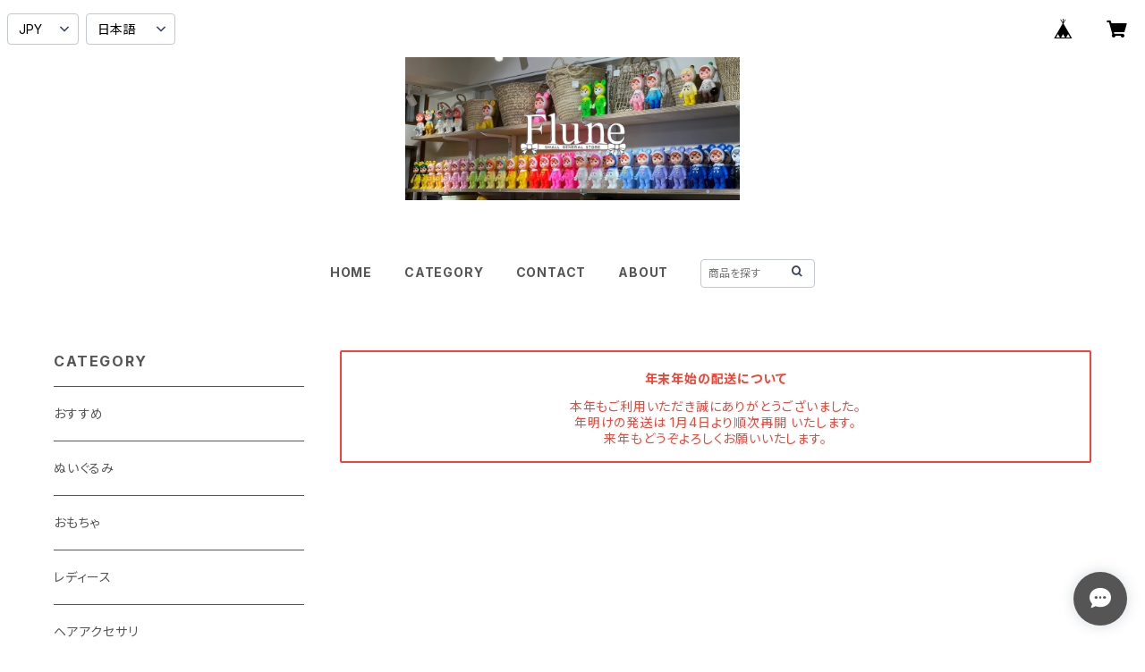

--- FILE ---
content_type: text/html; charset=UTF-8
request_url: https://shop.flune.jp/items/50378556/reviews?format=user&score=all&page=1
body_size: 1563
content:
				<li class="review01__listChild">
			<figure class="review01__itemInfo">
				<a href="/items/96550158" class="review01__imgWrap">
					<img src="https://baseec-img-mng.akamaized.net/images/item/origin/a78302a6952fe4329d6dfbe5f52a3e34.jpg?imformat=generic&q=90&im=Resize,width=146,type=normal" alt="WALTER&amp;PREDIGER ドイツ製ピンブローチ ぞう、ラッパ/4470" class="review01__img">
				</a>
				<figcaption class="review01__item">
					<i class="review01__iconImg ico--good"></i>
					<p class="review01__itemName">WALTER&amp;PREDIGER ドイツ製ピンブローチ ぞう、ラッパ/4470</p>
										<time datetime="2026-01-21" class="review01__date">2026/01/21</time>
				</figcaption>
			</figure><!-- /.review01__itemInfo -->
								</li>
				<li class="review01__listChild">
			<figure class="review01__itemInfo">
				<a href="/items/94068776" class="review01__imgWrap">
					<img src="https://baseec-img-mng.akamaized.net/images/item/origin/d2453cbd4682673f20cbec288a14f119.jpg?imformat=generic&q=90&im=Resize,width=146,type=normal" alt="Nathalie Lete Satin drawstring bag Elephant" class="review01__img">
				</a>
				<figcaption class="review01__item">
					<i class="review01__iconImg ico--good"></i>
					<p class="review01__itemName">Nathalie Lete Satin drawstring bag Elephant</p>
										<time datetime="2026-01-21" class="review01__date">2026/01/21</time>
				</figcaption>
			</figure><!-- /.review01__itemInfo -->
								</li>
				<li class="review01__listChild">
			<figure class="review01__itemInfo">
				<a href="/items/130624769" class="review01__imgWrap">
					<img src="https://baseec-img-mng.akamaized.net/images/item/origin/c89ee9c79ad407de91700b277db714a2.jpg?imformat=generic&q=90&im=Resize,width=146,type=normal" alt="Matsuo Miyuki Glass plate 12 Stripe" class="review01__img">
				</a>
				<figcaption class="review01__item">
					<i class="review01__iconImg ico--good"></i>
					<p class="review01__itemName">Matsuo Miyuki Glass plate 12 Stripe</p>
										<time datetime="2026-01-09" class="review01__date">2026/01/09</time>
				</figcaption>
			</figure><!-- /.review01__itemInfo -->
								</li>
				<li class="review01__listChild">
			<figure class="review01__itemInfo">
				<a href="/items/130624718" class="review01__imgWrap">
					<img src="https://baseec-img-mng.akamaized.net/images/item/origin/f9ef137a0c2a4a69a20a5df7be5d78f1.jpg?imformat=generic&q=90&im=Resize,width=146,type=normal" alt="Matsuo Miyuki Glass plate 12 Ruru" class="review01__img">
				</a>
				<figcaption class="review01__item">
					<i class="review01__iconImg ico--good"></i>
					<p class="review01__itemName">Matsuo Miyuki Glass plate 12 Ruru</p>
										<time datetime="2026-01-09" class="review01__date">2026/01/09</time>
				</figcaption>
			</figure><!-- /.review01__itemInfo -->
								</li>
				<li class="review01__listChild">
			<figure class="review01__itemInfo">
				<a href="/items/80213097" class="review01__imgWrap">
					<img src="https://baseec-img-mng.akamaized.net/images/item/origin/79bbc41ee85cca47fa247397806f0450.jpg?imformat=generic&q=90&im=Resize,width=146,type=normal" alt="童心 | クマのモコS  ピンク" class="review01__img">
				</a>
				<figcaption class="review01__item">
					<i class="review01__iconImg ico--good"></i>
					<p class="review01__itemName">童心 | クマのモコS  ピンク</p>
										<time datetime="2026-01-08" class="review01__date">2026/01/08</time>
				</figcaption>
			</figure><!-- /.review01__itemInfo -->
						<p class="review01__comment">かわいいクマのぬいぐるみをありがとうございます。長い間可愛がっていたくまちゃんにおともだちができました！年明けすぐに対応してくださり、とても嬉しかったです。ありがとうございます(o^^o)♡♡</p>
								</li>
				<li class="review01__listChild">
			<figure class="review01__itemInfo">
				<a href="/items/109292113" class="review01__imgWrap">
					<img src="https://baseec-img-mng.akamaized.net/images/item/origin/d51cc699d4476b84529b538cb8aadca8.jpg?imformat=generic&q=90&im=Resize,width=146,type=normal" alt="フルネノネコ　アイボリー通常ver.    ソフビ" class="review01__img">
				</a>
				<figcaption class="review01__item">
					<i class="review01__iconImg ico--good"></i>
					<p class="review01__itemName">フルネノネコ　アイボリー通常ver.    ソフビ</p>
										<p class="review01__itemVariation">赤い長靴</p>
										<time datetime="2026-01-07" class="review01__date">2026/01/07</time>
				</figcaption>
			</figure><!-- /.review01__itemInfo -->
								</li>
				<li class="review01__listChild">
			<figure class="review01__itemInfo">
				<a href="/items/124791174" class="review01__imgWrap">
					<img src="https://baseec-img-mng.akamaized.net/images/item/origin/b6f243c90db1d459d6f479f4c3a300e8.jpg?imformat=generic&q=90&im=Resize,width=146,type=normal" alt="フルネノネコの箪笥　ワードローブ" class="review01__img">
				</a>
				<figcaption class="review01__item">
					<i class="review01__iconImg ico--good"></i>
					<p class="review01__itemName">フルネノネコの箪笥　ワードローブ</p>
										<p class="review01__itemVariation">ピンク×オレンジ</p>
										<time datetime="2025-12-30" class="review01__date">2025/12/30</time>
				</figcaption>
			</figure><!-- /.review01__itemInfo -->
								</li>
				<li class="review01__listChild">
			<figure class="review01__itemInfo">
				<a href="/items/128268967" class="review01__imgWrap">
					<img src="https://baseec-img-mng.akamaized.net/images/item/origin/08d11e8d3bbda741d75b0fe7e5485b8f.jpg?imformat=generic&q=90&im=Resize,width=146,type=normal" alt="フルネノネコの白ワンピース" class="review01__img">
				</a>
				<figcaption class="review01__item">
					<i class="review01__iconImg ico--good"></i>
					<p class="review01__itemName">フルネノネコの白ワンピース</p>
										<p class="review01__itemVariation">赤</p>
										<time datetime="2025-12-30" class="review01__date">2025/12/30</time>
				</figcaption>
			</figure><!-- /.review01__itemInfo -->
								</li>
				<li class="review01__listChild">
			<figure class="review01__itemInfo">
				<a href="/items/109292113" class="review01__imgWrap">
					<img src="https://baseec-img-mng.akamaized.net/images/item/origin/d51cc699d4476b84529b538cb8aadca8.jpg?imformat=generic&q=90&im=Resize,width=146,type=normal" alt="フルネノネコ　アイボリー通常ver.    ソフビ" class="review01__img">
				</a>
				<figcaption class="review01__item">
					<i class="review01__iconImg ico--good"></i>
					<p class="review01__itemName">フルネノネコ　アイボリー通常ver.    ソフビ</p>
										<p class="review01__itemVariation">黄色の長靴</p>
										<time datetime="2025-12-30" class="review01__date">2025/12/30</time>
				</figcaption>
			</figure><!-- /.review01__itemInfo -->
						<p class="review01__comment">丁寧な対応ありがとうございます。
かわいいですね。洋服を作って着せたくなりました。
楽しみが増えました😊
また、よろしくお願いいたします🙇</p>
								</li>
				<li class="review01__listChild">
			<figure class="review01__itemInfo">
				<a href="/items/126913563" class="review01__imgWrap">
					<img src="https://baseec-img-mng.akamaized.net/images/item/origin/82c8e094d7d1c4c41f6287f751a52dcd.jpg?imformat=generic&q=90&im=Resize,width=146,type=normal" alt="フルネノネコ　サンタコスプレ3点セット" class="review01__img">
				</a>
				<figcaption class="review01__item">
					<i class="review01__iconImg ico--good"></i>
					<p class="review01__itemName">フルネノネコ　サンタコスプレ3点セット</p>
										<time datetime="2025-12-25" class="review01__date">2025/12/25</time>
				</figcaption>
			</figure><!-- /.review01__itemInfo -->
								</li>
				<li class="review01__listChild">
			<figure class="review01__itemInfo">
				<a href="/items/126913086" class="review01__imgWrap">
					<img src="https://baseec-img-mng.akamaized.net/images/item/origin/31610a0fb293bba3696966c909f2f16c.jpg?imformat=generic&q=90&im=Resize,width=146,type=normal" alt="フルネノネコ　黒猫　new" class="review01__img">
				</a>
				<figcaption class="review01__item">
					<i class="review01__iconImg ico--good"></i>
					<p class="review01__itemName">フルネノネコ　黒猫　new</p>
										<p class="review01__itemVariation">クリアホワイト</p>
										<time datetime="2025-12-25" class="review01__date">2025/12/25</time>
				</figcaption>
			</figure><!-- /.review01__itemInfo -->
								</li>
				<li class="review01__listChild">
			<figure class="review01__itemInfo">
				<a href="/items/109292113" class="review01__imgWrap">
					<img src="https://baseec-img-mng.akamaized.net/images/item/origin/d51cc699d4476b84529b538cb8aadca8.jpg?imformat=generic&q=90&im=Resize,width=146,type=normal" alt="フルネノネコ　アイボリー通常ver.    ソフビ" class="review01__img">
				</a>
				<figcaption class="review01__item">
					<i class="review01__iconImg ico--good"></i>
					<p class="review01__itemName">フルネノネコ　アイボリー通常ver.    ソフビ</p>
										<p class="review01__itemVariation">黒の長靴</p>
										<time datetime="2025-12-18" class="review01__date">2025/12/18</time>
				</figcaption>
			</figure><!-- /.review01__itemInfo -->
						<p class="review01__comment">インスタで一目惚れしたネコさん😍ようやくお迎えすることができました🤗とにかく可愛いがつまっています！モフモフのお洋服も可愛すぎます💕これからいろいろと楽しみたいと思います🤗</p>
								</li>
				<li class="review01__listChild">
			<figure class="review01__itemInfo">
				<a href="/items/124791174" class="review01__imgWrap">
					<img src="https://baseec-img-mng.akamaized.net/images/item/origin/b6f243c90db1d459d6f479f4c3a300e8.jpg?imformat=generic&q=90&im=Resize,width=146,type=normal" alt="フルネノネコの箪笥　ワードローブ" class="review01__img">
				</a>
				<figcaption class="review01__item">
					<i class="review01__iconImg ico--good"></i>
					<p class="review01__itemName">フルネノネコの箪笥　ワードローブ</p>
										<p class="review01__itemVariation">茶×緑</p>
										<time datetime="2025-12-18" class="review01__date">2025/12/18</time>
				</figcaption>
			</figure><!-- /.review01__itemInfo -->
								</li>
				<li class="review01__listChild">
			<figure class="review01__itemInfo">
				<a href="/items/126913563" class="review01__imgWrap">
					<img src="https://baseec-img-mng.akamaized.net/images/item/origin/82c8e094d7d1c4c41f6287f751a52dcd.jpg?imformat=generic&q=90&im=Resize,width=146,type=normal" alt="フルネノネコ　サンタコスプレ3点セット" class="review01__img">
				</a>
				<figcaption class="review01__item">
					<i class="review01__iconImg ico--good"></i>
					<p class="review01__itemName">フルネノネコ　サンタコスプレ3点セット</p>
										<time datetime="2025-12-18" class="review01__date">2025/12/18</time>
				</figcaption>
			</figure><!-- /.review01__itemInfo -->
								</li>
				<li class="review01__listChild">
			<figure class="review01__itemInfo">
				<a href="/items/128268797" class="review01__imgWrap">
					<img src="https://baseec-img-mng.akamaized.net/images/item/origin/3dfbd09897b4f1f14218d75357679aa7.jpg?imformat=generic&q=90&im=Resize,width=146,type=normal" alt="フルネノネコのモフモフ服" class="review01__img">
				</a>
				<figcaption class="review01__item">
					<i class="review01__iconImg ico--good"></i>
					<p class="review01__itemName">フルネノネコのモフモフ服</p>
										<p class="review01__itemVariation">アイボリー</p>
										<time datetime="2025-12-18" class="review01__date">2025/12/18</time>
				</figcaption>
			</figure><!-- /.review01__itemInfo -->
								</li>
				<li class="review01__listChild">
			<figure class="review01__itemInfo">
				<a href="/items/128268967" class="review01__imgWrap">
					<img src="https://baseec-img-mng.akamaized.net/images/item/origin/08d11e8d3bbda741d75b0fe7e5485b8f.jpg?imformat=generic&q=90&im=Resize,width=146,type=normal" alt="フルネノネコの白ワンピース" class="review01__img">
				</a>
				<figcaption class="review01__item">
					<i class="review01__iconImg ico--good"></i>
					<p class="review01__itemName">フルネノネコの白ワンピース</p>
										<p class="review01__itemVariation">茶</p>
										<time datetime="2025-12-18" class="review01__date">2025/12/18</time>
				</figcaption>
			</figure><!-- /.review01__itemInfo -->
								</li>
				<li class="review01__listChild">
			<figure class="review01__itemInfo">
				<a href="/items/92743846" class="review01__imgWrap">
					<img src="https://baseec-img-mng.akamaized.net/images/item/origin/9d2cdbc92c08f8068b093b55b67bf2f9.jpg?imformat=generic&q=90&im=Resize,width=146,type=normal" alt="Nathalie Lete Multi case Jangle" class="review01__img">
				</a>
				<figcaption class="review01__item">
					<i class="review01__iconImg ico--good"></i>
					<p class="review01__itemName">Nathalie Lete Multi case Jangle</p>
										<time datetime="2025-12-18" class="review01__date">2025/12/18</time>
				</figcaption>
			</figure><!-- /.review01__itemInfo -->
								</li>
				<li class="review01__listChild">
			<figure class="review01__itemInfo">
				<a href="/items/92743589" class="review01__imgWrap">
					<img src="https://baseec-img-mng.akamaized.net/images/item/origin/b6128939817e32029e6b47c9923f898b.jpg?imformat=generic&q=90&im=Resize,width=146,type=normal" alt="Nathalie Lete Multi case Bird" class="review01__img">
				</a>
				<figcaption class="review01__item">
					<i class="review01__iconImg ico--good"></i>
					<p class="review01__itemName">Nathalie Lete Multi case Bird</p>
										<time datetime="2025-12-18" class="review01__date">2025/12/18</time>
				</figcaption>
			</figure><!-- /.review01__itemInfo -->
								</li>
				<li class="review01__listChild">
			<figure class="review01__itemInfo">
				<a href="/items/102721591" class="review01__imgWrap">
					<img src="https://baseec-img-mng.akamaized.net/images/item/origin/142499baff43c628524ca64c5049d8d3.jpg?imformat=generic&q=90&im=Resize,width=146,type=normal" alt="Nathalie Lete Handkerchief Rabbits" class="review01__img">
				</a>
				<figcaption class="review01__item">
					<i class="review01__iconImg ico--good"></i>
					<p class="review01__itemName">Nathalie Lete Handkerchief Rabbits</p>
										<time datetime="2025-12-18" class="review01__date">2025/12/18</time>
				</figcaption>
			</figure><!-- /.review01__itemInfo -->
								</li>
				<li class="review01__listChild">
			<figure class="review01__itemInfo">
				<a href="/items/108984316" class="review01__imgWrap">
					<img src="https://baseec-img-mng.akamaized.net/images/item/origin/5492dc00b214a236a50a742a053a0b05.jpg?imformat=generic&q=90&im=Resize,width=146,type=normal" alt="Nathalie Lete Key Chain mirror Blue eye" class="review01__img">
				</a>
				<figcaption class="review01__item">
					<i class="review01__iconImg ico--good"></i>
					<p class="review01__itemName">Nathalie Lete Key Chain mirror Blue eye</p>
										<time datetime="2025-12-18" class="review01__date">2025/12/18</time>
				</figcaption>
			</figure><!-- /.review01__itemInfo -->
								</li>
		